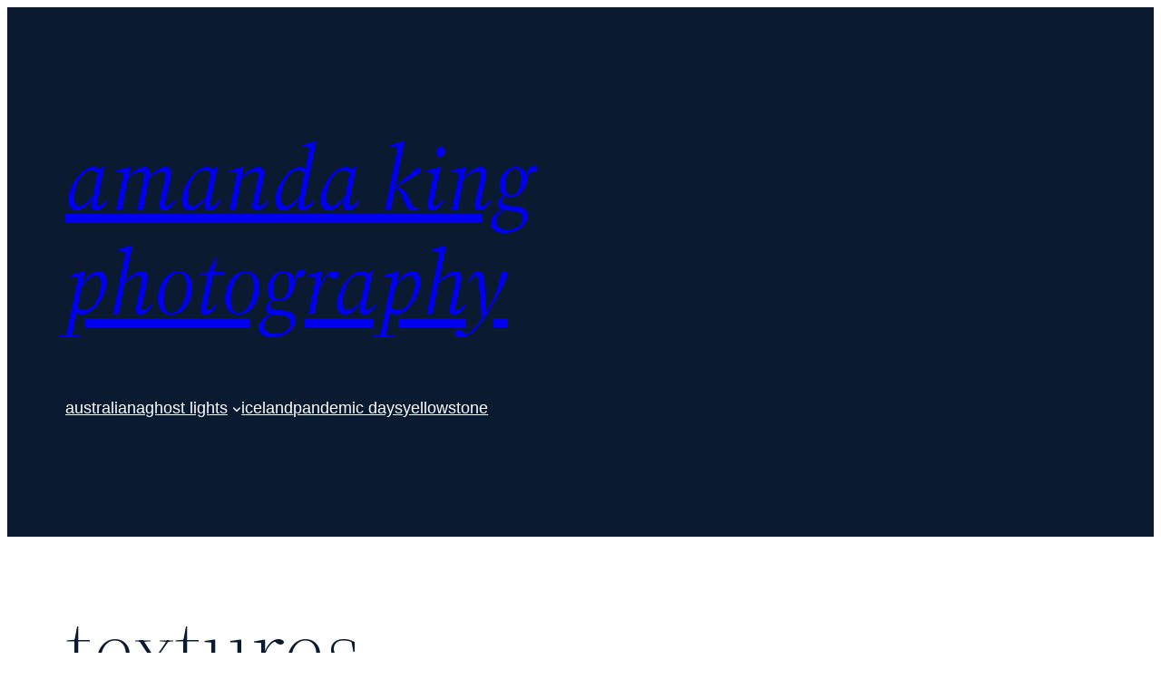

--- FILE ---
content_type: text/html; charset=UTF-8
request_url: https://amandaeckingphotography.com/yellowstone/textures/
body_size: 22110
content:
<!DOCTYPE html>
<html dir="ltr" lang="en-US" prefix="og: https://ogp.me/ns#">
<head>
	<meta charset="UTF-8" />
	<meta name="viewport" content="width=device-width, initial-scale=1" />
	<style>img:is([sizes="auto" i], [sizes^="auto," i]) { contain-intrinsic-size: 3000px 1500px }</style>
	
		<!-- All in One SEO 4.8.1.1 - aioseo.com -->
		<title>textures - amanda king photography</title>
	<meta name="description" content="Title: Textures Location: Yellowstone (United States) The terraces of Southern China may be famous, but the textures of Yellowstone should be just as recognised. Otherworldly, they reflect and refract and interact with their environment in ugly and beautiful ways. printed on Giclée Epson Semi-Gloss What print sizes are available? What about borders? Currently available are metric print" />
	<meta name="robots" content="max-image-preview:large" />
	<link rel="canonical" href="https://amandaeckingphotography.com/yellowstone/textures/" />
	<meta name="generator" content="All in One SEO (AIOSEO) 4.8.1.1" />
		<meta property="og:locale" content="en_US" />
		<meta property="og:site_name" content="amanda king photography - moody, textured &amp; macro dark acedemia photos" />
		<meta property="og:type" content="article" />
		<meta property="og:title" content="textures - amanda king photography" />
		<meta property="og:description" content="Title: Textures Location: Yellowstone (United States) The terraces of Southern China may be famous, but the textures of Yellowstone should be just as recognised. Otherworldly, they reflect and refract and interact with their environment in ugly and beautiful ways. printed on Giclée Epson Semi-Gloss What print sizes are available? What about borders? Currently available are metric print" />
		<meta property="og:url" content="https://amandaeckingphotography.com/yellowstone/textures/" />
		<meta property="article:published_time" content="2022-02-05T03:10:52+00:00" />
		<meta property="article:modified_time" content="2022-05-22T00:58:47+00:00" />
		<meta name="twitter:card" content="summary" />
		<meta name="twitter:title" content="textures - amanda king photography" />
		<meta name="twitter:description" content="Title: Textures Location: Yellowstone (United States) The terraces of Southern China may be famous, but the textures of Yellowstone should be just as recognised. Otherworldly, they reflect and refract and interact with their environment in ugly and beautiful ways. printed on Giclée Epson Semi-Gloss What print sizes are available? What about borders? Currently available are metric print" />
		<script type="application/ld+json" class="aioseo-schema">
			{"@context":"https:\/\/schema.org","@graph":[{"@type":"BreadcrumbList","@id":"https:\/\/amandaeckingphotography.com\/yellowstone\/textures\/#breadcrumblist","itemListElement":[{"@type":"ListItem","@id":"https:\/\/amandaeckingphotography.com\/#listItem","position":1,"name":"Home","item":"https:\/\/amandaeckingphotography.com\/","nextItem":{"@type":"ListItem","@id":"https:\/\/amandaeckingphotography.com\/yellowstone\/#listItem","name":"yellowstone"}},{"@type":"ListItem","@id":"https:\/\/amandaeckingphotography.com\/yellowstone\/#listItem","position":2,"name":"yellowstone","item":"https:\/\/amandaeckingphotography.com\/yellowstone\/","nextItem":{"@type":"ListItem","@id":"https:\/\/amandaeckingphotography.com\/yellowstone\/textures\/#listItem","name":"textures"},"previousItem":{"@type":"ListItem","@id":"https:\/\/amandaeckingphotography.com\/#listItem","name":"Home"}},{"@type":"ListItem","@id":"https:\/\/amandaeckingphotography.com\/yellowstone\/textures\/#listItem","position":3,"name":"textures","previousItem":{"@type":"ListItem","@id":"https:\/\/amandaeckingphotography.com\/yellowstone\/#listItem","name":"yellowstone"}}]},{"@type":"Organization","@id":"https:\/\/amandaeckingphotography.com\/#organization","name":"amanda king photography","description":"moody, textured & macro dark acedemia photos","url":"https:\/\/amandaeckingphotography.com\/"},{"@type":"WebPage","@id":"https:\/\/amandaeckingphotography.com\/yellowstone\/textures\/#webpage","url":"https:\/\/amandaeckingphotography.com\/yellowstone\/textures\/","name":"textures - amanda king photography","description":"Title: Textures Location: Yellowstone (United States) The terraces of Southern China may be famous, but the textures of Yellowstone should be just as recognised. Otherworldly, they reflect and refract and interact with their environment in ugly and beautiful ways. printed on Gicl\u00e9e Epson Semi-Gloss What print sizes are available? What about borders? Currently available are metric print","inLanguage":"en-US","isPartOf":{"@id":"https:\/\/amandaeckingphotography.com\/#website"},"breadcrumb":{"@id":"https:\/\/amandaeckingphotography.com\/yellowstone\/textures\/#breadcrumblist"},"datePublished":"2022-02-05T03:10:52+10:00","dateModified":"2022-05-22T10:58:47+10:00"},{"@type":"WebSite","@id":"https:\/\/amandaeckingphotography.com\/#website","url":"https:\/\/amandaeckingphotography.com\/","name":"amanda king photography","description":"moody, textured & macro dark acedemia photos","inLanguage":"en-US","publisher":{"@id":"https:\/\/amandaeckingphotography.com\/#organization"}}]}
		</script>
		<!-- All in One SEO -->


<link rel="alternate" type="application/rss+xml" title="amanda king photography &raquo; Feed" href="https://amandaeckingphotography.com/feed/" />
<link rel="alternate" type="application/rss+xml" title="amanda king photography &raquo; Comments Feed" href="https://amandaeckingphotography.com/comments/feed/" />
<script>
window._wpemojiSettings = {"baseUrl":"https:\/\/s.w.org\/images\/core\/emoji\/15.1.0\/72x72\/","ext":".png","svgUrl":"https:\/\/s.w.org\/images\/core\/emoji\/15.1.0\/svg\/","svgExt":".svg","source":{"concatemoji":"https:\/\/amandaeckingphotography.com\/wp-includes\/js\/wp-emoji-release.min.js?ver=6.8"}};
/*! This file is auto-generated */
!function(i,n){var o,s,e;function c(e){try{var t={supportTests:e,timestamp:(new Date).valueOf()};sessionStorage.setItem(o,JSON.stringify(t))}catch(e){}}function p(e,t,n){e.clearRect(0,0,e.canvas.width,e.canvas.height),e.fillText(t,0,0);var t=new Uint32Array(e.getImageData(0,0,e.canvas.width,e.canvas.height).data),r=(e.clearRect(0,0,e.canvas.width,e.canvas.height),e.fillText(n,0,0),new Uint32Array(e.getImageData(0,0,e.canvas.width,e.canvas.height).data));return t.every(function(e,t){return e===r[t]})}function u(e,t,n){switch(t){case"flag":return n(e,"\ud83c\udff3\ufe0f\u200d\u26a7\ufe0f","\ud83c\udff3\ufe0f\u200b\u26a7\ufe0f")?!1:!n(e,"\ud83c\uddfa\ud83c\uddf3","\ud83c\uddfa\u200b\ud83c\uddf3")&&!n(e,"\ud83c\udff4\udb40\udc67\udb40\udc62\udb40\udc65\udb40\udc6e\udb40\udc67\udb40\udc7f","\ud83c\udff4\u200b\udb40\udc67\u200b\udb40\udc62\u200b\udb40\udc65\u200b\udb40\udc6e\u200b\udb40\udc67\u200b\udb40\udc7f");case"emoji":return!n(e,"\ud83d\udc26\u200d\ud83d\udd25","\ud83d\udc26\u200b\ud83d\udd25")}return!1}function f(e,t,n){var r="undefined"!=typeof WorkerGlobalScope&&self instanceof WorkerGlobalScope?new OffscreenCanvas(300,150):i.createElement("canvas"),a=r.getContext("2d",{willReadFrequently:!0}),o=(a.textBaseline="top",a.font="600 32px Arial",{});return e.forEach(function(e){o[e]=t(a,e,n)}),o}function t(e){var t=i.createElement("script");t.src=e,t.defer=!0,i.head.appendChild(t)}"undefined"!=typeof Promise&&(o="wpEmojiSettingsSupports",s=["flag","emoji"],n.supports={everything:!0,everythingExceptFlag:!0},e=new Promise(function(e){i.addEventListener("DOMContentLoaded",e,{once:!0})}),new Promise(function(t){var n=function(){try{var e=JSON.parse(sessionStorage.getItem(o));if("object"==typeof e&&"number"==typeof e.timestamp&&(new Date).valueOf()<e.timestamp+604800&&"object"==typeof e.supportTests)return e.supportTests}catch(e){}return null}();if(!n){if("undefined"!=typeof Worker&&"undefined"!=typeof OffscreenCanvas&&"undefined"!=typeof URL&&URL.createObjectURL&&"undefined"!=typeof Blob)try{var e="postMessage("+f.toString()+"("+[JSON.stringify(s),u.toString(),p.toString()].join(",")+"));",r=new Blob([e],{type:"text/javascript"}),a=new Worker(URL.createObjectURL(r),{name:"wpTestEmojiSupports"});return void(a.onmessage=function(e){c(n=e.data),a.terminate(),t(n)})}catch(e){}c(n=f(s,u,p))}t(n)}).then(function(e){for(var t in e)n.supports[t]=e[t],n.supports.everything=n.supports.everything&&n.supports[t],"flag"!==t&&(n.supports.everythingExceptFlag=n.supports.everythingExceptFlag&&n.supports[t]);n.supports.everythingExceptFlag=n.supports.everythingExceptFlag&&!n.supports.flag,n.DOMReady=!1,n.readyCallback=function(){n.DOMReady=!0}}).then(function(){return e}).then(function(){var e;n.supports.everything||(n.readyCallback(),(e=n.source||{}).concatemoji?t(e.concatemoji):e.wpemoji&&e.twemoji&&(t(e.twemoji),t(e.wpemoji)))}))}((window,document),window._wpemojiSettings);
</script>

<style id='wp-block-site-logo-inline-css'>
.wp-block-site-logo{box-sizing:border-box;line-height:0}.wp-block-site-logo a{display:inline-block;line-height:0}.wp-block-site-logo.is-default-size img{height:auto;width:120px}.wp-block-site-logo img{height:auto;max-width:100%}.wp-block-site-logo a,.wp-block-site-logo img{border-radius:inherit}.wp-block-site-logo.aligncenter{margin-left:auto;margin-right:auto;text-align:center}:root :where(.wp-block-site-logo.is-style-rounded){border-radius:9999px}
</style>
<style id='wp-block-site-title-inline-css'>
.wp-block-site-title{box-sizing:border-box}.wp-block-site-title :where(a){color:inherit;font-family:inherit;font-size:inherit;font-style:inherit;font-weight:inherit;letter-spacing:inherit;line-height:inherit;text-decoration:inherit}
</style>
<style id='wp-block-group-inline-css'>
.wp-block-group{box-sizing:border-box}:where(.wp-block-group.wp-block-group-is-layout-constrained){position:relative}
</style>
<style id='wp-block-group-theme-inline-css'>
:where(.wp-block-group.has-background){padding:1.25em 2.375em}
</style>
<style id='wp-block-navigation-link-inline-css'>
.wp-block-navigation .wp-block-navigation-item__label{overflow-wrap:break-word}.wp-block-navigation .wp-block-navigation-item__description{display:none}.link-ui-tools{border-top:1px solid #f0f0f0;padding:8px}.link-ui-block-inserter{padding-top:8px}.link-ui-block-inserter__back{margin-left:8px;text-transform:uppercase}
</style>
<link rel='stylesheet' id='wp-block-navigation-css' href='https://amandaeckingphotography.com/wp-includes/blocks/navigation/style.min.css?ver=6.8' media='all' />
<style id='wp-block-template-part-theme-inline-css'>
:root :where(.wp-block-template-part.has-background){margin-bottom:0;margin-top:0;padding:1.25em 2.375em}
</style>
<style id='wp-block-post-title-inline-css'>
.wp-block-post-title{box-sizing:border-box;word-break:break-word}.wp-block-post-title :where(a){display:inline-block;font-family:inherit;font-size:inherit;font-style:inherit;font-weight:inherit;letter-spacing:inherit;line-height:inherit;text-decoration:inherit}
</style>
<style id='wp-block-post-featured-image-inline-css'>
.wp-block-post-featured-image{margin-left:0;margin-right:0}.wp-block-post-featured-image a{display:block;height:100%}.wp-block-post-featured-image :where(img){box-sizing:border-box;height:auto;max-width:100%;vertical-align:bottom;width:100%}.wp-block-post-featured-image.alignfull img,.wp-block-post-featured-image.alignwide img{width:100%}.wp-block-post-featured-image .wp-block-post-featured-image__overlay.has-background-dim{background-color:#000;inset:0;position:absolute}.wp-block-post-featured-image{position:relative}.wp-block-post-featured-image .wp-block-post-featured-image__overlay.has-background-gradient{background-color:initial}.wp-block-post-featured-image .wp-block-post-featured-image__overlay.has-background-dim-0{opacity:0}.wp-block-post-featured-image .wp-block-post-featured-image__overlay.has-background-dim-10{opacity:.1}.wp-block-post-featured-image .wp-block-post-featured-image__overlay.has-background-dim-20{opacity:.2}.wp-block-post-featured-image .wp-block-post-featured-image__overlay.has-background-dim-30{opacity:.3}.wp-block-post-featured-image .wp-block-post-featured-image__overlay.has-background-dim-40{opacity:.4}.wp-block-post-featured-image .wp-block-post-featured-image__overlay.has-background-dim-50{opacity:.5}.wp-block-post-featured-image .wp-block-post-featured-image__overlay.has-background-dim-60{opacity:.6}.wp-block-post-featured-image .wp-block-post-featured-image__overlay.has-background-dim-70{opacity:.7}.wp-block-post-featured-image .wp-block-post-featured-image__overlay.has-background-dim-80{opacity:.8}.wp-block-post-featured-image .wp-block-post-featured-image__overlay.has-background-dim-90{opacity:.9}.wp-block-post-featured-image .wp-block-post-featured-image__overlay.has-background-dim-100{opacity:1}.wp-block-post-featured-image:where(.alignleft,.alignright){width:100%}
</style>
<style id='wp-block-separator-inline-css'>
@charset "UTF-8";.wp-block-separator{border:none;border-top:2px solid}:root :where(.wp-block-separator.is-style-dots){height:auto;line-height:1;text-align:center}:root :where(.wp-block-separator.is-style-dots):before{color:currentColor;content:"···";font-family:serif;font-size:1.5em;letter-spacing:2em;padding-left:2em}.wp-block-separator.is-style-dots{background:none!important;border:none!important}
</style>
<style id='wp-block-separator-theme-inline-css'>
.wp-block-separator.has-css-opacity{opacity:.4}.wp-block-separator{border:none;border-bottom:2px solid;margin-left:auto;margin-right:auto}.wp-block-separator.has-alpha-channel-opacity{opacity:1}.wp-block-separator:not(.is-style-wide):not(.is-style-dots){width:100px}.wp-block-separator.has-background:not(.is-style-dots){border-bottom:none;height:1px}.wp-block-separator.has-background:not(.is-style-wide):not(.is-style-dots){height:2px}
</style>
<style id='wp-block-spacer-inline-css'>
.wp-block-spacer{clear:both}
</style>
<link rel='stylesheet' id='wp-block-image-css' href='https://amandaeckingphotography.com/wp-includes/blocks/image/style.min.css?ver=6.8' media='all' />
<style id='wp-block-image-theme-inline-css'>
:root :where(.wp-block-image figcaption){color:#555;font-size:13px;text-align:center}.is-dark-theme :root :where(.wp-block-image figcaption){color:#ffffffa6}.wp-block-image{margin:0 0 1em}
</style>
<link rel='stylesheet' id='wp-block-cover-css' href='https://amandaeckingphotography.com/wp-includes/blocks/cover/style.min.css?ver=6.8' media='all' />
<style id='wp-block-heading-inline-css'>
h1.has-background,h2.has-background,h3.has-background,h4.has-background,h5.has-background,h6.has-background{padding:1.25em 2.375em}h1.has-text-align-left[style*=writing-mode]:where([style*=vertical-lr]),h1.has-text-align-right[style*=writing-mode]:where([style*=vertical-rl]),h2.has-text-align-left[style*=writing-mode]:where([style*=vertical-lr]),h2.has-text-align-right[style*=writing-mode]:where([style*=vertical-rl]),h3.has-text-align-left[style*=writing-mode]:where([style*=vertical-lr]),h3.has-text-align-right[style*=writing-mode]:where([style*=vertical-rl]),h4.has-text-align-left[style*=writing-mode]:where([style*=vertical-lr]),h4.has-text-align-right[style*=writing-mode]:where([style*=vertical-rl]),h5.has-text-align-left[style*=writing-mode]:where([style*=vertical-lr]),h5.has-text-align-right[style*=writing-mode]:where([style*=vertical-rl]),h6.has-text-align-left[style*=writing-mode]:where([style*=vertical-lr]),h6.has-text-align-right[style*=writing-mode]:where([style*=vertical-rl]){rotate:180deg}
</style>
<style id='wp-block-paragraph-inline-css'>
.is-small-text{font-size:.875em}.is-regular-text{font-size:1em}.is-large-text{font-size:2.25em}.is-larger-text{font-size:3em}.has-drop-cap:not(:focus):first-letter{float:left;font-size:8.4em;font-style:normal;font-weight:100;line-height:.68;margin:.05em .1em 0 0;text-transform:uppercase}body.rtl .has-drop-cap:not(:focus):first-letter{float:none;margin-left:.1em}p.has-drop-cap.has-background{overflow:hidden}:root :where(p.has-background){padding:1.25em 2.375em}:where(p.has-text-color:not(.has-link-color)) a{color:inherit}p.has-text-align-left[style*="writing-mode:vertical-lr"],p.has-text-align-right[style*="writing-mode:vertical-rl"]{rotate:180deg}
</style>
<style id='wp-block-columns-inline-css'>
.wp-block-columns{align-items:normal!important;box-sizing:border-box;display:flex;flex-wrap:wrap!important}@media (min-width:782px){.wp-block-columns{flex-wrap:nowrap!important}}.wp-block-columns.are-vertically-aligned-top{align-items:flex-start}.wp-block-columns.are-vertically-aligned-center{align-items:center}.wp-block-columns.are-vertically-aligned-bottom{align-items:flex-end}@media (max-width:781px){.wp-block-columns:not(.is-not-stacked-on-mobile)>.wp-block-column{flex-basis:100%!important}}@media (min-width:782px){.wp-block-columns:not(.is-not-stacked-on-mobile)>.wp-block-column{flex-basis:0;flex-grow:1}.wp-block-columns:not(.is-not-stacked-on-mobile)>.wp-block-column[style*=flex-basis]{flex-grow:0}}.wp-block-columns.is-not-stacked-on-mobile{flex-wrap:nowrap!important}.wp-block-columns.is-not-stacked-on-mobile>.wp-block-column{flex-basis:0;flex-grow:1}.wp-block-columns.is-not-stacked-on-mobile>.wp-block-column[style*=flex-basis]{flex-grow:0}:where(.wp-block-columns){margin-bottom:1.75em}:where(.wp-block-columns.has-background){padding:1.25em 2.375em}.wp-block-column{flex-grow:1;min-width:0;overflow-wrap:break-word;word-break:break-word}.wp-block-column.is-vertically-aligned-top{align-self:flex-start}.wp-block-column.is-vertically-aligned-center{align-self:center}.wp-block-column.is-vertically-aligned-bottom{align-self:flex-end}.wp-block-column.is-vertically-aligned-stretch{align-self:stretch}.wp-block-column.is-vertically-aligned-bottom,.wp-block-column.is-vertically-aligned-center,.wp-block-column.is-vertically-aligned-top{width:100%}
</style>
<link rel='stylesheet' id='wp-block-social-links-css' href='https://amandaeckingphotography.com/wp-includes/blocks/social-links/style.min.css?ver=6.8' media='all' />
<style id='wp-block-post-content-inline-css'>
.wp-block-post-content{display:flow-root}
</style>
<style id='wp-block-buttons-inline-css'>
.wp-block-buttons{box-sizing:border-box}.wp-block-buttons.is-vertical{flex-direction:column}.wp-block-buttons.is-vertical>.wp-block-button:last-child{margin-bottom:0}.wp-block-buttons>.wp-block-button{display:inline-block;margin:0}.wp-block-buttons.is-content-justification-left{justify-content:flex-start}.wp-block-buttons.is-content-justification-left.is-vertical{align-items:flex-start}.wp-block-buttons.is-content-justification-center{justify-content:center}.wp-block-buttons.is-content-justification-center.is-vertical{align-items:center}.wp-block-buttons.is-content-justification-right{justify-content:flex-end}.wp-block-buttons.is-content-justification-right.is-vertical{align-items:flex-end}.wp-block-buttons.is-content-justification-space-between{justify-content:space-between}.wp-block-buttons.aligncenter{text-align:center}.wp-block-buttons:not(.is-content-justification-space-between,.is-content-justification-right,.is-content-justification-left,.is-content-justification-center) .wp-block-button.aligncenter{margin-left:auto;margin-right:auto;width:100%}.wp-block-buttons[style*=text-decoration] .wp-block-button,.wp-block-buttons[style*=text-decoration] .wp-block-button__link{text-decoration:inherit}.wp-block-buttons.has-custom-font-size .wp-block-button__link{font-size:inherit}.wp-block-button.aligncenter{text-align:center}
</style>
<style id='wp-block-button-inline-css'>
.wp-block-button__link{align-content:center;box-sizing:border-box;cursor:pointer;display:inline-block;height:100%;text-align:center;width:100%;word-break:break-word}.wp-block-button__link.aligncenter{text-align:center}.wp-block-button__link.alignright{text-align:right}:where(.wp-block-button__link){border-radius:9999px;box-shadow:none;padding:calc(.667em + 2px) calc(1.333em + 2px);text-decoration:none}.wp-block-button[style*=text-decoration] .wp-block-button__link{text-decoration:inherit}.wp-block-buttons>.wp-block-button.has-custom-width{max-width:none}.wp-block-buttons>.wp-block-button.has-custom-width .wp-block-button__link{width:100%}.wp-block-buttons>.wp-block-button.has-custom-font-size .wp-block-button__link{font-size:inherit}.wp-block-buttons>.wp-block-button.wp-block-button__width-25{width:calc(25% - var(--wp--style--block-gap, .5em)*.75)}.wp-block-buttons>.wp-block-button.wp-block-button__width-50{width:calc(50% - var(--wp--style--block-gap, .5em)*.5)}.wp-block-buttons>.wp-block-button.wp-block-button__width-75{width:calc(75% - var(--wp--style--block-gap, .5em)*.25)}.wp-block-buttons>.wp-block-button.wp-block-button__width-100{flex-basis:100%;width:100%}.wp-block-buttons.is-vertical>.wp-block-button.wp-block-button__width-25{width:25%}.wp-block-buttons.is-vertical>.wp-block-button.wp-block-button__width-50{width:50%}.wp-block-buttons.is-vertical>.wp-block-button.wp-block-button__width-75{width:75%}.wp-block-button.is-style-squared,.wp-block-button__link.wp-block-button.is-style-squared{border-radius:0}.wp-block-button.no-border-radius,.wp-block-button__link.no-border-radius{border-radius:0!important}:root :where(.wp-block-button .wp-block-button__link.is-style-outline),:root :where(.wp-block-button.is-style-outline>.wp-block-button__link){border:2px solid;padding:.667em 1.333em}:root :where(.wp-block-button .wp-block-button__link.is-style-outline:not(.has-text-color)),:root :where(.wp-block-button.is-style-outline>.wp-block-button__link:not(.has-text-color)){color:currentColor}:root :where(.wp-block-button .wp-block-button__link.is-style-outline:not(.has-background)),:root :where(.wp-block-button.is-style-outline>.wp-block-button__link:not(.has-background)){background-color:initial;background-image:none}
</style>
<style id='wp-emoji-styles-inline-css'>

	img.wp-smiley, img.emoji {
		display: inline !important;
		border: none !important;
		box-shadow: none !important;
		height: 1em !important;
		width: 1em !important;
		margin: 0 0.07em !important;
		vertical-align: -0.1em !important;
		background: none !important;
		padding: 0 !important;
	}
</style>
<style id='wp-block-library-inline-css'>
:root{--wp-admin-theme-color:#007cba;--wp-admin-theme-color--rgb:0,124,186;--wp-admin-theme-color-darker-10:#006ba1;--wp-admin-theme-color-darker-10--rgb:0,107,161;--wp-admin-theme-color-darker-20:#005a87;--wp-admin-theme-color-darker-20--rgb:0,90,135;--wp-admin-border-width-focus:2px;--wp-block-synced-color:#7a00df;--wp-block-synced-color--rgb:122,0,223;--wp-bound-block-color:var(--wp-block-synced-color)}@media (min-resolution:192dpi){:root{--wp-admin-border-width-focus:1.5px}}.wp-element-button{cursor:pointer}:root{--wp--preset--font-size--normal:16px;--wp--preset--font-size--huge:42px}:root .has-very-light-gray-background-color{background-color:#eee}:root .has-very-dark-gray-background-color{background-color:#313131}:root .has-very-light-gray-color{color:#eee}:root .has-very-dark-gray-color{color:#313131}:root .has-vivid-green-cyan-to-vivid-cyan-blue-gradient-background{background:linear-gradient(135deg,#00d084,#0693e3)}:root .has-purple-crush-gradient-background{background:linear-gradient(135deg,#34e2e4,#4721fb 50%,#ab1dfe)}:root .has-hazy-dawn-gradient-background{background:linear-gradient(135deg,#faaca8,#dad0ec)}:root .has-subdued-olive-gradient-background{background:linear-gradient(135deg,#fafae1,#67a671)}:root .has-atomic-cream-gradient-background{background:linear-gradient(135deg,#fdd79a,#004a59)}:root .has-nightshade-gradient-background{background:linear-gradient(135deg,#330968,#31cdcf)}:root .has-midnight-gradient-background{background:linear-gradient(135deg,#020381,#2874fc)}.has-regular-font-size{font-size:1em}.has-larger-font-size{font-size:2.625em}.has-normal-font-size{font-size:var(--wp--preset--font-size--normal)}.has-huge-font-size{font-size:var(--wp--preset--font-size--huge)}.has-text-align-center{text-align:center}.has-text-align-left{text-align:left}.has-text-align-right{text-align:right}#end-resizable-editor-section{display:none}.aligncenter{clear:both}.items-justified-left{justify-content:flex-start}.items-justified-center{justify-content:center}.items-justified-right{justify-content:flex-end}.items-justified-space-between{justify-content:space-between}.screen-reader-text{border:0;clip-path:inset(50%);height:1px;margin:-1px;overflow:hidden;padding:0;position:absolute;width:1px;word-wrap:normal!important}.screen-reader-text:focus{background-color:#ddd;clip-path:none;color:#444;display:block;font-size:1em;height:auto;left:5px;line-height:normal;padding:15px 23px 14px;text-decoration:none;top:5px;width:auto;z-index:100000}html :where(.has-border-color){border-style:solid}html :where([style*=border-top-color]){border-top-style:solid}html :where([style*=border-right-color]){border-right-style:solid}html :where([style*=border-bottom-color]){border-bottom-style:solid}html :where([style*=border-left-color]){border-left-style:solid}html :where([style*=border-width]){border-style:solid}html :where([style*=border-top-width]){border-top-style:solid}html :where([style*=border-right-width]){border-right-style:solid}html :where([style*=border-bottom-width]){border-bottom-style:solid}html :where([style*=border-left-width]){border-left-style:solid}html :where(img[class*=wp-image-]){height:auto;max-width:100%}:where(figure){margin:0 0 1em}html :where(.is-position-sticky){--wp-admin--admin-bar--position-offset:var(--wp-admin--admin-bar--height,0px)}@media screen and (max-width:600px){html :where(.is-position-sticky){--wp-admin--admin-bar--position-offset:0px}}
</style>
<style id='global-styles-inline-css'>
:root{--wp--preset--aspect-ratio--square: 1;--wp--preset--aspect-ratio--4-3: 4/3;--wp--preset--aspect-ratio--3-4: 3/4;--wp--preset--aspect-ratio--3-2: 3/2;--wp--preset--aspect-ratio--2-3: 2/3;--wp--preset--aspect-ratio--16-9: 16/9;--wp--preset--aspect-ratio--9-16: 9/16;--wp--preset--color--black: #000000;--wp--preset--color--cyan-bluish-gray: #abb8c3;--wp--preset--color--white: #ffffff;--wp--preset--color--pale-pink: #f78da7;--wp--preset--color--vivid-red: #cf2e2e;--wp--preset--color--luminous-vivid-orange: #ff6900;--wp--preset--color--luminous-vivid-amber: #fcb900;--wp--preset--color--light-green-cyan: #7bdcb5;--wp--preset--color--vivid-green-cyan: #00d084;--wp--preset--color--pale-cyan-blue: #8ed1fc;--wp--preset--color--vivid-cyan-blue: #0693e3;--wp--preset--color--vivid-purple: #9b51e0;--wp--preset--color--foreground: #0A1A31;--wp--preset--color--background: #FFFFFF;--wp--preset--color--primary: #553555;--wp--preset--color--secondary: #8A8D91;--wp--preset--color--tertiary: #BCBDC0;--wp--preset--color--accent: #F5D3C8;--wp--preset--gradient--vivid-cyan-blue-to-vivid-purple: linear-gradient(135deg,rgba(6,147,227,1) 0%,rgb(155,81,224) 100%);--wp--preset--gradient--light-green-cyan-to-vivid-green-cyan: linear-gradient(135deg,rgb(122,220,180) 0%,rgb(0,208,130) 100%);--wp--preset--gradient--luminous-vivid-amber-to-luminous-vivid-orange: linear-gradient(135deg,rgba(252,185,0,1) 0%,rgba(255,105,0,1) 100%);--wp--preset--gradient--luminous-vivid-orange-to-vivid-red: linear-gradient(135deg,rgba(255,105,0,1) 0%,rgb(207,46,46) 100%);--wp--preset--gradient--very-light-gray-to-cyan-bluish-gray: linear-gradient(135deg,rgb(238,238,238) 0%,rgb(169,184,195) 100%);--wp--preset--gradient--cool-to-warm-spectrum: linear-gradient(135deg,rgb(74,234,220) 0%,rgb(151,120,209) 20%,rgb(207,42,186) 40%,rgb(238,44,130) 60%,rgb(251,105,98) 80%,rgb(254,248,76) 100%);--wp--preset--gradient--blush-light-purple: linear-gradient(135deg,rgb(255,206,236) 0%,rgb(152,150,240) 100%);--wp--preset--gradient--blush-bordeaux: linear-gradient(135deg,rgb(254,205,165) 0%,rgb(254,45,45) 50%,rgb(107,0,62) 100%);--wp--preset--gradient--luminous-dusk: linear-gradient(135deg,rgb(255,203,112) 0%,rgb(199,81,192) 50%,rgb(65,88,208) 100%);--wp--preset--gradient--pale-ocean: linear-gradient(135deg,rgb(255,245,203) 0%,rgb(182,227,212) 50%,rgb(51,167,181) 100%);--wp--preset--gradient--electric-grass: linear-gradient(135deg,rgb(202,248,128) 0%,rgb(113,206,126) 100%);--wp--preset--gradient--midnight: linear-gradient(135deg,rgb(2,3,129) 0%,rgb(40,116,252) 100%);--wp--preset--gradient--vertical-secondary-to-tertiary: linear-gradient(to bottom,var(--wp--preset--color--secondary) 0%,var(--wp--preset--color--tertiary) 100%);--wp--preset--gradient--vertical-secondary-to-background: linear-gradient(to bottom,var(--wp--preset--color--secondary) 0%,var(--wp--preset--color--background) 100%);--wp--preset--gradient--vertical-tertiary-to-background: linear-gradient(to bottom,var(--wp--preset--color--tertiary) 0%,var(--wp--preset--color--background) 100%);--wp--preset--gradient--diagonal-primary-to-foreground: linear-gradient(to bottom right,var(--wp--preset--color--primary) 0%,var(--wp--preset--color--foreground) 100%);--wp--preset--gradient--diagonal-secondary-to-background: linear-gradient(to bottom right,var(--wp--preset--color--secondary) 50%,var(--wp--preset--color--background) 50%);--wp--preset--gradient--diagonal-background-to-secondary: linear-gradient(to bottom right,var(--wp--preset--color--background) 50%,var(--wp--preset--color--secondary) 50%);--wp--preset--gradient--diagonal-tertiary-to-background: linear-gradient(to bottom right,var(--wp--preset--color--tertiary) 50%,var(--wp--preset--color--background) 50%);--wp--preset--gradient--diagonal-background-to-tertiary: linear-gradient(to bottom right,var(--wp--preset--color--background) 50%,var(--wp--preset--color--tertiary) 50%);--wp--preset--font-size--small: 1rem;--wp--preset--font-size--medium: 1.125rem;--wp--preset--font-size--large: 1.75rem;--wp--preset--font-size--x-large: clamp(1.75rem, 3vw, 2.25rem);--wp--preset--font-family--system-font: -apple-system,BlinkMacSystemFont,"Segoe UI",Roboto,Oxygen-Sans,Ubuntu,Cantarell,"Helvetica Neue",sans-serif;--wp--preset--font-family--source-serif-pro: "Source Serif Pro", serif;--wp--preset--spacing--20: 0.44rem;--wp--preset--spacing--30: 0.67rem;--wp--preset--spacing--40: 1rem;--wp--preset--spacing--50: 1.5rem;--wp--preset--spacing--60: 2.25rem;--wp--preset--spacing--70: 3.38rem;--wp--preset--spacing--80: 5.06rem;--wp--preset--shadow--natural: 6px 6px 9px rgba(0, 0, 0, 0.2);--wp--preset--shadow--deep: 12px 12px 50px rgba(0, 0, 0, 0.4);--wp--preset--shadow--sharp: 6px 6px 0px rgba(0, 0, 0, 0.2);--wp--preset--shadow--outlined: 6px 6px 0px -3px rgba(255, 255, 255, 1), 6px 6px rgba(0, 0, 0, 1);--wp--preset--shadow--crisp: 6px 6px 0px rgba(0, 0, 0, 1);--wp--custom--spacing--small: max(1.25rem, 5vw);--wp--custom--spacing--medium: clamp(2rem, 8vw, calc(4 * var(--wp--style--block-gap)));--wp--custom--spacing--large: clamp(4rem, 10vw, 8rem);--wp--custom--spacing--outer: var(--wp--custom--spacing--small, 1.25rem);--wp--custom--typography--font-size--huge: clamp(2.25rem, 4vw, 2.75rem);--wp--custom--typography--font-size--gigantic: clamp(2.75rem, 6vw, 3.25rem);--wp--custom--typography--font-size--colossal: clamp(3.25rem, 8vw, 6.25rem);--wp--custom--typography--line-height--tiny: 1.15;--wp--custom--typography--line-height--small: 1.2;--wp--custom--typography--line-height--medium: 1.4;--wp--custom--typography--line-height--normal: 1.6;}:root { --wp--style--global--content-size: 650px;--wp--style--global--wide-size: 1000px; }:where(body) { margin: 0; }.wp-site-blocks > .alignleft { float: left; margin-right: 2em; }.wp-site-blocks > .alignright { float: right; margin-left: 2em; }.wp-site-blocks > .aligncenter { justify-content: center; margin-left: auto; margin-right: auto; }:where(.wp-site-blocks) > * { margin-block-start: 1.5rem; margin-block-end: 0; }:where(.wp-site-blocks) > :first-child { margin-block-start: 0; }:where(.wp-site-blocks) > :last-child { margin-block-end: 0; }:root { --wp--style--block-gap: 1.5rem; }:root :where(.is-layout-flow) > :first-child{margin-block-start: 0;}:root :where(.is-layout-flow) > :last-child{margin-block-end: 0;}:root :where(.is-layout-flow) > *{margin-block-start: 1.5rem;margin-block-end: 0;}:root :where(.is-layout-constrained) > :first-child{margin-block-start: 0;}:root :where(.is-layout-constrained) > :last-child{margin-block-end: 0;}:root :where(.is-layout-constrained) > *{margin-block-start: 1.5rem;margin-block-end: 0;}:root :where(.is-layout-flex){gap: 1.5rem;}:root :where(.is-layout-grid){gap: 1.5rem;}.is-layout-flow > .alignleft{float: left;margin-inline-start: 0;margin-inline-end: 2em;}.is-layout-flow > .alignright{float: right;margin-inline-start: 2em;margin-inline-end: 0;}.is-layout-flow > .aligncenter{margin-left: auto !important;margin-right: auto !important;}.is-layout-constrained > .alignleft{float: left;margin-inline-start: 0;margin-inline-end: 2em;}.is-layout-constrained > .alignright{float: right;margin-inline-start: 2em;margin-inline-end: 0;}.is-layout-constrained > .aligncenter{margin-left: auto !important;margin-right: auto !important;}.is-layout-constrained > :where(:not(.alignleft):not(.alignright):not(.alignfull)){max-width: var(--wp--style--global--content-size);margin-left: auto !important;margin-right: auto !important;}.is-layout-constrained > .alignwide{max-width: var(--wp--style--global--wide-size);}body .is-layout-flex{display: flex;}.is-layout-flex{flex-wrap: wrap;align-items: center;}.is-layout-flex > :is(*, div){margin: 0;}body .is-layout-grid{display: grid;}.is-layout-grid > :is(*, div){margin: 0;}body{background-color: var(--wp--preset--color--background);color: var(--wp--preset--color--foreground);font-family: var(--wp--preset--font-family--system-font);font-size: var(--wp--preset--font-size--medium);line-height: var(--wp--custom--typography--line-height--normal);padding-top: 0px;padding-right: 0px;padding-bottom: 0px;padding-left: 0px;}a:where(:not(.wp-element-button)){color: var(--wp--preset--color--foreground);text-decoration: underline;}h1{font-family: var(--wp--preset--font-family--source-serif-pro);font-size: var(--wp--custom--typography--font-size--colossal);font-weight: 300;line-height: var(--wp--custom--typography--line-height--tiny);}h2{font-family: var(--wp--preset--font-family--source-serif-pro);font-size: var(--wp--custom--typography--font-size--gigantic);font-weight: 300;line-height: var(--wp--custom--typography--line-height--small);}h3{font-family: var(--wp--preset--font-family--source-serif-pro);font-size: var(--wp--custom--typography--font-size--huge);font-weight: 300;line-height: var(--wp--custom--typography--line-height--tiny);}h4{font-family: var(--wp--preset--font-family--source-serif-pro);font-size: var(--wp--preset--font-size--x-large);font-weight: 300;line-height: var(--wp--custom--typography--line-height--tiny);}h5{font-family: var(--wp--preset--font-family--system-font);font-size: var(--wp--preset--font-size--medium);font-weight: 700;line-height: var(--wp--custom--typography--line-height--normal);text-transform: uppercase;}h6{font-family: var(--wp--preset--font-family--system-font);font-size: var(--wp--preset--font-size--medium);font-weight: 400;line-height: var(--wp--custom--typography--line-height--normal);text-transform: uppercase;}:root :where(.wp-element-button, .wp-block-button__link){background-color: #32373c;border-width: 0;color: #fff;font-family: inherit;font-size: inherit;line-height: inherit;padding: calc(0.667em + 2px) calc(1.333em + 2px);text-decoration: none;}.has-black-color{color: var(--wp--preset--color--black) !important;}.has-cyan-bluish-gray-color{color: var(--wp--preset--color--cyan-bluish-gray) !important;}.has-white-color{color: var(--wp--preset--color--white) !important;}.has-pale-pink-color{color: var(--wp--preset--color--pale-pink) !important;}.has-vivid-red-color{color: var(--wp--preset--color--vivid-red) !important;}.has-luminous-vivid-orange-color{color: var(--wp--preset--color--luminous-vivid-orange) !important;}.has-luminous-vivid-amber-color{color: var(--wp--preset--color--luminous-vivid-amber) !important;}.has-light-green-cyan-color{color: var(--wp--preset--color--light-green-cyan) !important;}.has-vivid-green-cyan-color{color: var(--wp--preset--color--vivid-green-cyan) !important;}.has-pale-cyan-blue-color{color: var(--wp--preset--color--pale-cyan-blue) !important;}.has-vivid-cyan-blue-color{color: var(--wp--preset--color--vivid-cyan-blue) !important;}.has-vivid-purple-color{color: var(--wp--preset--color--vivid-purple) !important;}.has-foreground-color{color: var(--wp--preset--color--foreground) !important;}.has-background-color{color: var(--wp--preset--color--background) !important;}.has-primary-color{color: var(--wp--preset--color--primary) !important;}.has-secondary-color{color: var(--wp--preset--color--secondary) !important;}.has-tertiary-color{color: var(--wp--preset--color--tertiary) !important;}.has-accent-color{color: var(--wp--preset--color--accent) !important;}.has-black-background-color{background-color: var(--wp--preset--color--black) !important;}.has-cyan-bluish-gray-background-color{background-color: var(--wp--preset--color--cyan-bluish-gray) !important;}.has-white-background-color{background-color: var(--wp--preset--color--white) !important;}.has-pale-pink-background-color{background-color: var(--wp--preset--color--pale-pink) !important;}.has-vivid-red-background-color{background-color: var(--wp--preset--color--vivid-red) !important;}.has-luminous-vivid-orange-background-color{background-color: var(--wp--preset--color--luminous-vivid-orange) !important;}.has-luminous-vivid-amber-background-color{background-color: var(--wp--preset--color--luminous-vivid-amber) !important;}.has-light-green-cyan-background-color{background-color: var(--wp--preset--color--light-green-cyan) !important;}.has-vivid-green-cyan-background-color{background-color: var(--wp--preset--color--vivid-green-cyan) !important;}.has-pale-cyan-blue-background-color{background-color: var(--wp--preset--color--pale-cyan-blue) !important;}.has-vivid-cyan-blue-background-color{background-color: var(--wp--preset--color--vivid-cyan-blue) !important;}.has-vivid-purple-background-color{background-color: var(--wp--preset--color--vivid-purple) !important;}.has-foreground-background-color{background-color: var(--wp--preset--color--foreground) !important;}.has-background-background-color{background-color: var(--wp--preset--color--background) !important;}.has-primary-background-color{background-color: var(--wp--preset--color--primary) !important;}.has-secondary-background-color{background-color: var(--wp--preset--color--secondary) !important;}.has-tertiary-background-color{background-color: var(--wp--preset--color--tertiary) !important;}.has-accent-background-color{background-color: var(--wp--preset--color--accent) !important;}.has-black-border-color{border-color: var(--wp--preset--color--black) !important;}.has-cyan-bluish-gray-border-color{border-color: var(--wp--preset--color--cyan-bluish-gray) !important;}.has-white-border-color{border-color: var(--wp--preset--color--white) !important;}.has-pale-pink-border-color{border-color: var(--wp--preset--color--pale-pink) !important;}.has-vivid-red-border-color{border-color: var(--wp--preset--color--vivid-red) !important;}.has-luminous-vivid-orange-border-color{border-color: var(--wp--preset--color--luminous-vivid-orange) !important;}.has-luminous-vivid-amber-border-color{border-color: var(--wp--preset--color--luminous-vivid-amber) !important;}.has-light-green-cyan-border-color{border-color: var(--wp--preset--color--light-green-cyan) !important;}.has-vivid-green-cyan-border-color{border-color: var(--wp--preset--color--vivid-green-cyan) !important;}.has-pale-cyan-blue-border-color{border-color: var(--wp--preset--color--pale-cyan-blue) !important;}.has-vivid-cyan-blue-border-color{border-color: var(--wp--preset--color--vivid-cyan-blue) !important;}.has-vivid-purple-border-color{border-color: var(--wp--preset--color--vivid-purple) !important;}.has-foreground-border-color{border-color: var(--wp--preset--color--foreground) !important;}.has-background-border-color{border-color: var(--wp--preset--color--background) !important;}.has-primary-border-color{border-color: var(--wp--preset--color--primary) !important;}.has-secondary-border-color{border-color: var(--wp--preset--color--secondary) !important;}.has-tertiary-border-color{border-color: var(--wp--preset--color--tertiary) !important;}.has-accent-border-color{border-color: var(--wp--preset--color--accent) !important;}.has-vivid-cyan-blue-to-vivid-purple-gradient-background{background: var(--wp--preset--gradient--vivid-cyan-blue-to-vivid-purple) !important;}.has-light-green-cyan-to-vivid-green-cyan-gradient-background{background: var(--wp--preset--gradient--light-green-cyan-to-vivid-green-cyan) !important;}.has-luminous-vivid-amber-to-luminous-vivid-orange-gradient-background{background: var(--wp--preset--gradient--luminous-vivid-amber-to-luminous-vivid-orange) !important;}.has-luminous-vivid-orange-to-vivid-red-gradient-background{background: var(--wp--preset--gradient--luminous-vivid-orange-to-vivid-red) !important;}.has-very-light-gray-to-cyan-bluish-gray-gradient-background{background: var(--wp--preset--gradient--very-light-gray-to-cyan-bluish-gray) !important;}.has-cool-to-warm-spectrum-gradient-background{background: var(--wp--preset--gradient--cool-to-warm-spectrum) !important;}.has-blush-light-purple-gradient-background{background: var(--wp--preset--gradient--blush-light-purple) !important;}.has-blush-bordeaux-gradient-background{background: var(--wp--preset--gradient--blush-bordeaux) !important;}.has-luminous-dusk-gradient-background{background: var(--wp--preset--gradient--luminous-dusk) !important;}.has-pale-ocean-gradient-background{background: var(--wp--preset--gradient--pale-ocean) !important;}.has-electric-grass-gradient-background{background: var(--wp--preset--gradient--electric-grass) !important;}.has-midnight-gradient-background{background: var(--wp--preset--gradient--midnight) !important;}.has-vertical-secondary-to-tertiary-gradient-background{background: var(--wp--preset--gradient--vertical-secondary-to-tertiary) !important;}.has-vertical-secondary-to-background-gradient-background{background: var(--wp--preset--gradient--vertical-secondary-to-background) !important;}.has-vertical-tertiary-to-background-gradient-background{background: var(--wp--preset--gradient--vertical-tertiary-to-background) !important;}.has-diagonal-primary-to-foreground-gradient-background{background: var(--wp--preset--gradient--diagonal-primary-to-foreground) !important;}.has-diagonal-secondary-to-background-gradient-background{background: var(--wp--preset--gradient--diagonal-secondary-to-background) !important;}.has-diagonal-background-to-secondary-gradient-background{background: var(--wp--preset--gradient--diagonal-background-to-secondary) !important;}.has-diagonal-tertiary-to-background-gradient-background{background: var(--wp--preset--gradient--diagonal-tertiary-to-background) !important;}.has-diagonal-background-to-tertiary-gradient-background{background: var(--wp--preset--gradient--diagonal-background-to-tertiary) !important;}.has-small-font-size{font-size: var(--wp--preset--font-size--small) !important;}.has-medium-font-size{font-size: var(--wp--preset--font-size--medium) !important;}.has-large-font-size{font-size: var(--wp--preset--font-size--large) !important;}.has-x-large-font-size{font-size: var(--wp--preset--font-size--x-large) !important;}.has-system-font-font-family{font-family: var(--wp--preset--font-family--system-font) !important;}.has-source-serif-pro-font-family{font-family: var(--wp--preset--font-family--source-serif-pro) !important;}
:root :where(.wp-block-button .wp-block-button__link){background-color: var(--wp--preset--color--primary);border-radius: 0;color: var(--wp--preset--color--background);font-size: var(--wp--preset--font-size--medium);}
:root :where(.wp-block-post-title){font-family: var(--wp--preset--font-family--source-serif-pro);font-size: var(--wp--custom--typography--font-size--gigantic);font-weight: 300;line-height: var(--wp--custom--typography--line-height--tiny);}
:root :where(.wp-block-site-title){font-family: var(--wp--preset--font-family--system-font);font-size: var(--wp--preset--font-size--medium);font-style: italic;font-weight: normal;line-height: var(--wp--custom--typography--line-height--normal);}
</style>
<style id='core-block-supports-inline-css'>
.wp-elements-dfab693e61e2924ed3135ebf4a1a7c91 a:where(:not(.wp-element-button)){color:var(--wp--preset--color--background);}.wp-container-core-navigation-is-layout-f665d2b5{justify-content:flex-end;}.wp-container-core-group-is-layout-901ef6e1{justify-content:space-between;}.wp-elements-33d15f35e5bfa6d5d575b42a1b1e1f18 a:where(:not(.wp-element-button)){color:var(--wp--preset--color--foreground);}.wp-elements-f175e263a7eb05e56ac754312b255338 a:where(:not(.wp-element-button)){color:var(--wp--preset--color--foreground);}.wp-elements-fe85b081f3f65a6393e71316e3421e98 a:where(:not(.wp-element-button)){color:var(--wp--preset--color--foreground);}.wp-container-core-columns-is-layout-28f84493{flex-wrap:nowrap;}.wp-elements-01ce297a16e8be8aac2e5eabffe393e4 a:where(:not(.wp-element-button)){color:var(--wp--preset--color--foreground);}.wp-elements-3a44a91ff332f14b5996f2b670e0d05b a:where(:not(.wp-element-button)){color:var(--wp--preset--color--background);}.wp-container-core-group-is-layout-3a82ac08 > :where(:not(.alignleft):not(.alignright):not(.alignfull)){max-width:34px;margin-left:auto !important;margin-right:auto !important;}.wp-container-core-group-is-layout-3a82ac08 > .alignwide{max-width:34px;}.wp-container-core-group-is-layout-3a82ac08 .alignfull{max-width:none;}.wp-container-core-group-is-layout-8cbc98e0{flex-wrap:nowrap;justify-content:space-between;}
</style>
<style id='wp-block-template-skip-link-inline-css'>

		.skip-link.screen-reader-text {
			border: 0;
			clip-path: inset(50%);
			height: 1px;
			margin: -1px;
			overflow: hidden;
			padding: 0;
			position: absolute !important;
			width: 1px;
			word-wrap: normal !important;
		}

		.skip-link.screen-reader-text:focus {
			background-color: #eee;
			clip-path: none;
			color: #444;
			display: block;
			font-size: 1em;
			height: auto;
			left: 5px;
			line-height: normal;
			padding: 15px 23px 14px;
			text-decoration: none;
			top: 5px;
			width: auto;
			z-index: 100000;
		}
</style>
<link rel='stylesheet' id='parent-css' href='https://amandaeckingphotography.com/wp-content/themes/twentytwentytwo/style.css?ver=6.8' media='all' />
<link rel='stylesheet' id='twentytwentytwo-style-css' href='https://amandaeckingphotography.com/wp-content/themes/twentytwentytwo/style.css?ver=0.2' media='all' />
<link rel='stylesheet' id='wp-block-media-text-css' href='https://amandaeckingphotography.com/wp-includes/blocks/media-text/style.min.css?ver=6.8' media='all' />
<link rel="https://api.w.org/" href="https://amandaeckingphotography.com/wp-json/" /><link rel="alternate" title="JSON" type="application/json" href="https://amandaeckingphotography.com/wp-json/wp/v2/pages/306" /><link rel="EditURI" type="application/rsd+xml" title="RSD" href="https://amandaeckingphotography.com/xmlrpc.php?rsd" />

<link rel='shortlink' href='https://amandaeckingphotography.com/?p=306' />
<link rel="alternate" title="oEmbed (JSON)" type="application/json+oembed" href="https://amandaeckingphotography.com/wp-json/oembed/1.0/embed?url=https%3A%2F%2Famandaeckingphotography.com%2Fyellowstone%2Ftextures%2F" />
<link rel="alternate" title="oEmbed (XML)" type="text/xml+oembed" href="https://amandaeckingphotography.com/wp-json/oembed/1.0/embed?url=https%3A%2F%2Famandaeckingphotography.com%2Fyellowstone%2Ftextures%2F&#038;format=xml" />
<!-- Google Tag Manager -->
<script>(function(w,d,s,l,i){w[l]=w[l]||[];w[l].push({'gtm.start':
new Date().getTime(),event:'gtm.js'});var f=d.getElementsByTagName(s)[0],
j=d.createElement(s),dl=l!='dataLayer'?'&l='+l:'';j.async=true;j.src=
'https://www.googletagmanager.com/gtm.js?id='+i+dl;f.parentNode.insertBefore(j,f);
})(window,document,'script','dataLayer','GTM-TM87NQK');</script>
<!-- End Google Tag Manager -->
<script type="importmap" id="wp-importmap">
{"imports":{"@wordpress\/interactivity":"https:\/\/amandaeckingphotography.com\/wp-includes\/js\/dist\/script-modules\/interactivity\/index.min.js?ver=55aebb6e0a16726baffb"}}
</script>
<script type="module" src="https://amandaeckingphotography.com/wp-includes/js/dist/script-modules/block-library/navigation/view.min.js?ver=61572d447d60c0aa5240" id="@wordpress/block-library/navigation/view-js-module"></script>
<link rel="modulepreload" href="https://amandaeckingphotography.com/wp-includes/js/dist/script-modules/interactivity/index.min.js?ver=55aebb6e0a16726baffb" id="@wordpress/interactivity-js-modulepreload"><style class='wp-fonts-local'>
@font-face{font-family:"Source Serif Pro";font-style:normal;font-weight:200 900;font-display:fallback;src:url('https://amandaeckingphotography.com/wp-content/themes/twentytwentytwo/assets/fonts/source-serif-pro/SourceSerif4Variable-Roman.ttf.woff2') format('woff2');font-stretch:normal;}
@font-face{font-family:"Source Serif Pro";font-style:italic;font-weight:200 900;font-display:fallback;src:url('https://amandaeckingphotography.com/wp-content/themes/twentytwentytwo/assets/fonts/source-serif-pro/SourceSerif4Variable-Italic.ttf.woff2') format('woff2');font-stretch:normal;}
</style>
<link rel="icon" href="https://amandaeckingphotography.com/wp-content/uploads/2022/03/cropped-amanda-king-photography-512x-32x32.png" sizes="32x32" />
<link rel="icon" href="https://amandaeckingphotography.com/wp-content/uploads/2022/03/cropped-amanda-king-photography-512x-192x192.png" sizes="192x192" />
<link rel="apple-touch-icon" href="https://amandaeckingphotography.com/wp-content/uploads/2022/03/cropped-amanda-king-photography-512x-180x180.png" />
<meta name="msapplication-TileImage" content="https://amandaeckingphotography.com/wp-content/uploads/2022/03/cropped-amanda-king-photography-512x-270x270.png" />
</head>

<body class="wp-singular page-template-default page page-id-306 page-child parent-pageid-74 wp-embed-responsive wp-theme-twentytwentytwo wp-child-theme-twentytwentytwo-child">
<!-- Google Tag Manager (noscript) -->
<noscript><iframe src="https://www.googletagmanager.com/ns.html?id=GTM-TM87NQK"
height="0" width="0" style="display:none;visibility:hidden"></iframe></noscript>
<!-- End Google Tag Manager (noscript) -->

<div class="wp-site-blocks"><header class="wp-block-template-part">
<div class="wp-block-group has-background-color has-foreground-background-color has-text-color has-background has-link-color wp-elements-dfab693e61e2924ed3135ebf4a1a7c91 is-layout-constrained wp-block-group-is-layout-constrained">
<div class="wp-block-group alignwide is-content-justification-space-between is-layout-flex wp-container-core-group-is-layout-901ef6e1 wp-block-group-is-layout-flex" style="padding-top:var(--wp--custom--spacing--small, 1.25rem);padding-bottom:var(--wp--custom--spacing--large, 8rem)">
<div class="wp-block-group is-layout-flex wp-block-group-is-layout-flex">

<h1 style="font-style:italic;font-weight:400;" class="wp-block-site-title"><a href="https://amandaeckingphotography.com" target="_self" rel="home">amanda king photography</a></h1></div>


<nav class="is-responsive items-justified-right wp-block-navigation is-content-justification-right is-layout-flex wp-container-core-navigation-is-layout-f665d2b5 wp-block-navigation-is-layout-flex" aria-label="Header navigation 4" 
		 data-wp-interactive="core/navigation" data-wp-context='{"overlayOpenedBy":{"click":false,"hover":false,"focus":false},"type":"overlay","roleAttribute":"","ariaLabel":"Menu"}'><button aria-haspopup="dialog" aria-label="Open menu" class="wp-block-navigation__responsive-container-open" 
				data-wp-on-async--click="actions.openMenuOnClick"
				data-wp-on--keydown="actions.handleMenuKeydown"
			><svg width="24" height="24" xmlns="http://www.w3.org/2000/svg" viewBox="0 0 24 24" aria-hidden="true" focusable="false"><rect x="4" y="7.5" width="16" height="1.5" /><rect x="4" y="15" width="16" height="1.5" /></svg></button>
				<div class="wp-block-navigation__responsive-container"  id="modal-1" 
				data-wp-class--has-modal-open="state.isMenuOpen"
				data-wp-class--is-menu-open="state.isMenuOpen"
				data-wp-watch="callbacks.initMenu"
				data-wp-on--keydown="actions.handleMenuKeydown"
				data-wp-on-async--focusout="actions.handleMenuFocusout"
				tabindex="-1"
			>
					<div class="wp-block-navigation__responsive-close" tabindex="-1">
						<div class="wp-block-navigation__responsive-dialog" 
				data-wp-bind--aria-modal="state.ariaModal"
				data-wp-bind--aria-label="state.ariaLabel"
				data-wp-bind--role="state.roleAttribute"
			>
							<button aria-label="Close menu" class="wp-block-navigation__responsive-container-close" 
				data-wp-on-async--click="actions.closeMenuOnClick"
			><svg xmlns="http://www.w3.org/2000/svg" viewBox="0 0 24 24" width="24" height="24" aria-hidden="true" focusable="false"><path d="m13.06 12 6.47-6.47-1.06-1.06L12 10.94 5.53 4.47 4.47 5.53 10.94 12l-6.47 6.47 1.06 1.06L12 13.06l6.47 6.47 1.06-1.06L13.06 12Z"></path></svg></button>
							<div class="wp-block-navigation__responsive-container-content" 
				data-wp-watch="callbacks.focusFirstElement"
			 id="modal-1-content">
								<ul class="wp-block-navigation__container is-responsive items-justified-right wp-block-navigation"><li class=" wp-block-navigation-item wp-block-navigation-link"><a class="wp-block-navigation-item__content"  href="https://amandaeckingphotography.com/australiana/"><span class="wp-block-navigation-item__label">australiana</span></a></li><li data-wp-context="{ &quot;submenuOpenedBy&quot;: { &quot;click&quot;: false, &quot;hover&quot;: false, &quot;focus&quot;: false }, &quot;type&quot;: &quot;submenu&quot;, &quot;modal&quot;: null }" data-wp-interactive="core/navigation" data-wp-on--focusout="actions.handleMenuFocusout" data-wp-on--keydown="actions.handleMenuKeydown" data-wp-on-async--mouseenter="actions.openMenuOnHover" data-wp-on-async--mouseleave="actions.closeMenuOnHover" data-wp-watch="callbacks.initMenu" tabindex="-1" class="wp-block-navigation-item has-child open-on-hover-click wp-block-navigation-submenu"><a class="wp-block-navigation-item__content" href="https://amandaeckingphotography.com/ghost-lights/"><span class="wp-block-navigation-item__label">ghost lights</span></a><button data-wp-bind--aria-expanded="state.isMenuOpen" data-wp-on-async--click="actions.toggleMenuOnClick" aria-label="ghost lights submenu" class="wp-block-navigation__submenu-icon wp-block-navigation-submenu__toggle" ><svg xmlns="http://www.w3.org/2000/svg" width="12" height="12" viewBox="0 0 12 12" fill="none" aria-hidden="true" focusable="false"><path d="M1.50002 4L6.00002 8L10.5 4" stroke-width="1.5"></path></svg></button><ul data-wp-on-async--focus="actions.openMenuOnFocus" class="wp-block-navigation__submenu-container wp-block-navigation-submenu"><li class=" wp-block-navigation-item wp-block-navigation-link"><a class="wp-block-navigation-item__content"  href="https://amandaeckingphotography.com/ghost-lights/the-peak/"><span class="wp-block-navigation-item__label">the peak</span></a></li><li class=" wp-block-navigation-item wp-block-navigation-link"><a class="wp-block-navigation-item__content"  href="https://amandaeckingphotography.com/ghost-lights/rain/"><span class="wp-block-navigation-item__label">rain</span></a></li><li class=" wp-block-navigation-item wp-block-navigation-link"><a class="wp-block-navigation-item__content"  href="https://amandaeckingphotography.com/ghost-lights/ghost-lights/"><span class="wp-block-navigation-item__label">ghost lights</span></a></li><li class=" wp-block-navigation-item wp-block-navigation-link"><a class="wp-block-navigation-item__content"  href="https://amandaeckingphotography.com/ghost-lights/two-houses/"><span class="wp-block-navigation-item__label">two houses</span></a></li><li class=" wp-block-navigation-item wp-block-navigation-link"><a class="wp-block-navigation-item__content"  href="https://amandaeckingphotography.com/ghost-lights/rolling-hills/"><span class="wp-block-navigation-item__label">rolling hills</span></a></li></ul></li><li class=" wp-block-navigation-item wp-block-navigation-link"><a class="wp-block-navigation-item__content"  href="https://amandaeckingphotography.com/iceland/"><span class="wp-block-navigation-item__label">iceland</span></a></li><li class=" wp-block-navigation-item wp-block-navigation-link"><a class="wp-block-navigation-item__content"  href="https://amandaeckingphotography.com/pandemic-days/"><span class="wp-block-navigation-item__label">pandemic days</span></a></li><li class=" wp-block-navigation-item wp-block-navigation-link"><a class="wp-block-navigation-item__content"  href="https://amandaeckingphotography.com/yellowstone/"><span class="wp-block-navigation-item__label">yellowstone</span></a></li></ul>
							</div>
						</div>
					</div>
				</div></nav></div>
</div>
</header>


<main class="wp-block-group has-foreground-color has-text-color has-link-color wp-elements-33d15f35e5bfa6d5d575b42a1b1e1f18 is-layout-flow wp-block-group-is-layout-flow">
<div class="wp-block-group has-foreground-color has-text-color has-link-color wp-elements-f175e263a7eb05e56ac754312b255338 is-layout-constrained wp-block-group-is-layout-constrained"><h1 style="margin-bottom:var(--wp--custom--spacing--medium, 6rem);" class="has-link-color alignwide wp-elements-fe85b081f3f65a6393e71316e3421e98 wp-block-post-title has-text-color has-foreground-color">textures</h1>




<hr class="wp-block-separator alignwide has-text-color has-background has-tertiary-background-color has-tertiary-color is-style-wide"/>
</div>



<div style="height:32px" aria-hidden="true" class="wp-block-spacer"></div>


<div class="entry-content wp-block-post-content is-layout-constrained wp-block-post-content-is-layout-constrained">
<div class="wp-block-columns alignfull has-foreground-color has-text-color is-layout-flex wp-container-core-columns-is-layout-28f84493 wp-block-columns-is-layout-flex">
<div class="wp-block-column is-layout-flow wp-block-column-is-layout-flow" style="padding-top:0.5em;padding-right:0.5em;padding-bottom:0.5em;padding-left:0.5em;flex-basis:50%">
<div class="wp-block-cover is-light" style="min-height:600px;aspect-ratio:unset;"><span aria-hidden="true" class="has-cyan-bluish-gray-background-color has-background-dim-100 wp-block-cover__gradient-background has-background-dim"></span><div class="wp-block-cover__inner-container is-layout-flow wp-block-cover-is-layout-flow">
<div class="wp-block-image"><figure class="aligncenter size-full"><img fetchpriority="high" decoding="async" width="500" height="354" src="https://amandaeckingphotography.com/wp-content/uploads/2021/12/yellowstone-orange.jpg.webp" alt="Bumpy textures among the terraces of the ruddy orange mud flats come through in Yellowstone. " class="wp-image-83" srcset="https://amandaeckingphotography.com/wp-content/uploads/2021/12/yellowstone-orange.jpg.webp 500w, https://amandaeckingphotography.com/wp-content/uploads/2021/12/yellowstone-orange-300x212.jpg.webp 300w" sizes="(max-width: 500px) 100vw, 500px" /><figcaption>Full print</figcaption></figure></div>



<div class="wp-block-image"><figure class="aligncenter size-full"><img decoding="async" width="500" height="353" src="https://amandaeckingphotography.com/wp-content/uploads/2022/02/yellowstone-textures-a5-example-e1646375511530.jpeg" alt="" class="wp-image-307" srcset="https://amandaeckingphotography.com/wp-content/uploads/2022/02/yellowstone-textures-a5-example-e1646375511530.jpeg 500w, https://amandaeckingphotography.com/wp-content/uploads/2022/02/yellowstone-textures-a5-example-e1646375511530-300x212.jpeg 300w" sizes="(max-width: 500px) 100vw, 500px" /><figcaption>Preview of A5 print in-situ</figcaption></figure></div>
</div></div>
</div>



<div class="wp-block-column is-vertically-aligned-center is-layout-flow wp-block-column-is-layout-flow" style="padding-top:0.5em;padding-right:0.5em;padding-bottom:0.5em;padding-left:0.5em;flex-basis:50%">
<div class="wp-block-columns is-layout-flex wp-container-core-columns-is-layout-28f84493 wp-block-columns-is-layout-flex">
<div class="wp-block-column is-layout-flow wp-block-column-is-layout-flow" style="padding-top:2%;padding-right:5%;padding-bottom:5%;padding-left:5%">
<h2 class="wp-block-heading" id="title-textures"><strong>Title:&nbsp;</strong>Textures</h2>



<div id="product-component-1646388284353"></div>
<script type="text/javascript">
/*<![CDATA[*/
(function () {
  var scriptURL = 'https://sdks.shopifycdn.com/buy-button/latest/buy-button-storefront.min.js';
  if (window.ShopifyBuy) {
    if (window.ShopifyBuy.UI) {
      ShopifyBuyInit();
    } else {
      loadScript();
    }
  } else {
    loadScript();
  }
  function loadScript() {
    var script = document.createElement('script');
    script.async = true;
    script.src = scriptURL;
    (document.getElementsByTagName('head')[0] || document.getElementsByTagName('body')[0]).appendChild(script);
    script.onload = ShopifyBuyInit;
  }
  function ShopifyBuyInit() {
    var client = ShopifyBuy.buildClient({
      domain: 'amanda-king-photography.myshopify.com',
      storefrontAccessToken: 'bbfd1fe021a28877d99f637703216952',
    });
    ShopifyBuy.UI.onReady(client).then(function (ui) {
      ui.createComponent('product', {
        id: '7243364040903',
        node: document.getElementById('product-component-1646388284353'),
        moneyFormat: '%24%7B%7Bamount%7D%7D',
        options: {
  "product": {
    "styles": {
      "product": {
        "@media (min-width: 601px)": {
          "max-width": "calc(25% - 20px)",
          "margin-left": "20px",
          "margin-bottom": "50px"
        }
      },
      "button": {
        "font-size": "16px",
        "padding-top": "16px",
        "padding-bottom": "16px",
        ":hover": {
          "background-color": "#311b9b"
        },
        "background-color": "#1d105b",
        ":focus": {
          "background-color": "#311b9b"
        },
        "border-radius": "15px"
      },
      "quantityInput": {
        "font-size": "16px",
        "padding-top": "16px",
        "padding-bottom": "16px"
      },
      "price": {
        "font-size": "24px"
      },
      "compareAt": {
        "font-size": "20.4px"
      },
      "unitPrice": {
        "font-size": "20.4px"
      }
    },
     "contents": {
      "img": false,
      "button": true,
      "buttonWithQuantity": false,
      "title": false,
      "price": true
    },
    "text": {
      "button": "Add to cart"
    }
  },
  "productSet": {
    "styles": {
      "products": {
        "@media (min-width: 601px)": {
          "margin-left": "-20px"
        }
      }
    }
  },
  "modalProduct": {
    "contents": {
      "img": false,
      "imgWithCarousel": false,
      "button": false,
      "buttonWithQuantity": true
    },
    "styles": {
      "product": {
        "@media (min-width: 601px)": {
          "max-width": "100%",
          "margin-left": "0px",
          "margin-bottom": "0px"
        }
      },
      "button": {
        "font-size": "16px",
        "padding-top": "16px",
        "padding-bottom": "16px",
        ":hover": {
          "background-color": "#311b9b"
        },
        "background-color": "#1d105b",
        ":focus": {
          "background-color": "#311b9b"
        },
        "border-radius": "15px"
      },
      "quantityInput": {
        "font-size": "16px",
        "padding-top": "16px",
        "padding-bottom": "16px"
      },
      "price": {
        "font-family": "Helvetica Neue, sans-serif",
        "font-weight": "normal",
        "font-size": "18px",
        "color": "#4c4c4c"
      },
      "compareAt": {
        "font-family": "Helvetica Neue, sans-serif",
        "font-weight": "normal",
        "font-size": "15.299999999999999px",
        "color": "#4c4c4c"
      },
      "unitPrice": {
        "font-family": "Helvetica Neue, sans-serif",
        "font-weight": "normal",
        "font-size": "15.299999999999999px",
        "color": "#4c4c4c"
      }
    },
    "text": {
      "button": "Add to cart"
    }
  },
  "option": {},
  "cart": {
    "styles": {
      "button": {
        "font-size": "16px",
        "padding-top": "16px",
        "padding-bottom": "16px",
        ":hover": {
          "background-color": "#311b9b"
        },
        "background-color": "#1d105b",
        ":focus": {
          "background-color": "#311b9b"
        },
        "border-radius": "15px"
      }
    },
    "text": {
      "total": "Subtotal",
      "button": "Checkout"
    },
    "popup": false
  },
  "toggle": {
    "styles": {
      "toggle": {
        "background-color": "#1d105b",
        ":hover": {
          "background-color": "#311b9b"
        },
        ":focus": {
          "background-color": "#311b9b"
        }
      },
      "count": {
        "font-size": "16px"
      }
    }
  }
},
      });
    });
  }
})();
/*]]&gt;*/
</script>



<p id="location-sydney-australia-sydney-opera-house"><strong>Location:&nbsp;</strong>Yellowstone (United States) </p>



<p>The terraces of Southern China may be famous, but the textures of Yellowstone should be just as recognised. Otherworldly, they reflect and refract and interact with their environment in ugly and beautiful ways. <br><br>printed on Giclée Epson Semi-Gloss</p>



<div class="wp-block-group is-layout-flow wp-block-group-is-layout-flow">
<div style="height:24px" aria-hidden="true" class="wp-block-spacer"></div>



<hr class="wp-block-separator has-text-color has-background has-cyan-bluish-gray-background-color has-cyan-bluish-gray-color is-style-wide"/>



<details>
 <summary>What print sizes are available? What about borders?</summary>

<p>Currently available are metric print sizes, which run:</p>
<ul>
<li>A5 – 210x148mm</li>
<li>A4 – 297x210mm </li>
<li>A3 – 420x297mm</li>
<li>A2 – 594x420mm</li>
<li>A1 – 841-594mm</li>
<p>Each print comes with a 5% border, so for each print size, that will be different. For example, the border for the A5 print is 10.5×7.5mm or slightly less than half an inch by a quarter of an inch.</p>

<p>US 8x10 prints are available, they will be processed in the next 4-6 weeks for sale. </p>

   
</ul></details>



<hr class="wp-block-separator has-text-color has-background has-cyan-bluish-gray-background-color has-cyan-bluish-gray-color is-style-wide"/>



<details>
<summary>What kind of paper are your photographs printed on?</summary>
<p>All prints are printed on archival quality paper using C-Type or Giclee printing. Favoured papers include Fuji Matt, Epson Semi-Gloss and Hahnemühle Pearl. Details of the paper type will be included for each print. </p>
</details>



<hr class="wp-block-separator has-text-color has-background has-cyan-bluish-gray-background-color has-cyan-bluish-gray-color is-style-wide"/>



<details>
<summary>Can I buy the print from you framed?</summary>
<p>At the moment, no, though the printer I work with (The Print Space) is planning on releasing this in 2022. </p>
</details>



<hr class="wp-block-separator has-text-color has-background has-cyan-bluish-gray-background-color has-cyan-bluish-gray-color is-style-wide"/>



<details>
<summary>How long will my photographic print last?</summary>
<p>Both C-Type and Giclee papers are archival quality and made to last. When displayed in average daylight conditions properly (framed, under glass, with pH neutral mounting paper), C-Type has a lifespan of about 40 years, Giclee about 80. In dark storage in an archival box, C-Type sits at about 80 years, Giclee, about 200. Of course, this is in ideal conditions. Factors that could affect your photographic lifepan include: </p>
<ul>
<li>Exposure to high heat sources</li>
<li>Exposure to bright light sources </li>
<li>Exposure to moisture through humidity </li>
<li>Atmospheric pollutants</li>
<li>Storage conditions</li>
</ul>
</details>
</div>
</div>
</div>
</div>
</div>



<ul class="wp-block-social-links has-icon-background-color is-layout-flex wp-block-social-links-is-layout-flex"><li style="background-color: #abb8c3; " class="wp-social-link wp-social-link-facebook has-cyan-bluish-gray-background-color wp-block-social-link"><a href="https://www.facebook.com/sharer/sharer.php?u=https%3A//amandaeckingphotography.com/yellowstone/textures/" class="wp-block-social-link-anchor"><svg width="24" height="24" viewBox="0 0 24 24" version="1.1" xmlns="http://www.w3.org/2000/svg" aria-hidden="true" focusable="false"><path d="M12 2C6.5 2 2 6.5 2 12c0 5 3.7 9.1 8.4 9.9v-7H7.9V12h2.5V9.8c0-2.5 1.5-3.9 3.8-3.9 1.1 0 2.2.2 2.2.2v2.5h-1.3c-1.2 0-1.6.8-1.6 1.6V12h2.8l-.4 2.9h-2.3v7C18.3 21.1 22 17 22 12c0-5.5-4.5-10-10-10z"></path></svg><span class="wp-block-social-link-label screen-reader-text">Facebook</span></a></li>

<li style="background-color: #abb8c3; " class="wp-social-link wp-social-link-twitter has-cyan-bluish-gray-background-color wp-block-social-link"><a href="https://twitter.com/intent/tweet?text=https%3A//amandaeckingphotography.com/yellowstone/textures/" class="wp-block-social-link-anchor"><svg width="24" height="24" viewBox="0 0 24 24" version="1.1" xmlns="http://www.w3.org/2000/svg" aria-hidden="true" focusable="false"><path d="M22.23,5.924c-0.736,0.326-1.527,0.547-2.357,0.646c0.847-0.508,1.498-1.312,1.804-2.27 c-0.793,0.47-1.671,0.812-2.606,0.996C18.324,4.498,17.257,4,16.077,4c-2.266,0-4.103,1.837-4.103,4.103 c0,0.322,0.036,0.635,0.106,0.935C8.67,8.867,5.647,7.234,3.623,4.751C3.27,5.357,3.067,6.062,3.067,6.814 c0,1.424,0.724,2.679,1.825,3.415c-0.673-0.021-1.305-0.206-1.859-0.513c0,0.017,0,0.034,0,0.052c0,1.988,1.414,3.647,3.292,4.023 c-0.344,0.094-0.707,0.144-1.081,0.144c-0.264,0-0.521-0.026-0.772-0.074c0.522,1.63,2.038,2.816,3.833,2.85 c-1.404,1.1-3.174,1.756-5.096,1.756c-0.331,0-0.658-0.019-0.979-0.057c1.816,1.164,3.973,1.843,6.29,1.843 c7.547,0,11.675-6.252,11.675-11.675c0-0.178-0.004-0.355-0.012-0.531C20.985,7.47,21.68,6.747,22.23,5.924z"></path></svg><span class="wp-block-social-link-label screen-reader-text">Twitter</span></a></li>

<li style="background-color: #abb8c3; " class="wp-social-link wp-social-link-pinterest has-cyan-bluish-gray-background-color wp-block-social-link"><a href="https://pinterest.com/pin/create/button/?url=https%3A//amandaeckingphotography.com&#038;media=https%3A//amandaeckingphotography.com/wp-content/uploads/2021/12/yellowstone-orange.jpg&#038;description=The%20terraces%20of%20Southern%20China%20may%20be%20famous,%20but%20the%20textures%20of%20Yellowstone%20should%20be%20just%20as%20recognised.%20Otherworldly,%20they%20reflect%20and%20refract%20and%20interact%20with%20their%20environment%20in%20ugly%20and%20beautiful%20ways.%20" class="wp-block-social-link-anchor"><svg width="24" height="24" viewBox="0 0 24 24" version="1.1" xmlns="http://www.w3.org/2000/svg" aria-hidden="true" focusable="false"><path d="M12.289,2C6.617,2,3.606,5.648,3.606,9.622c0,1.846,1.025,4.146,2.666,4.878c0.25,0.111,0.381,0.063,0.439-0.169 c0.044-0.175,0.267-1.029,0.365-1.428c0.032-0.128,0.017-0.237-0.091-0.362C6.445,11.911,6.01,10.75,6.01,9.668 c0-2.777,2.194-5.464,5.933-5.464c3.23,0,5.49,2.108,5.49,5.122c0,3.407-1.794,5.768-4.13,5.768c-1.291,0-2.257-1.021-1.948-2.277 c0.372-1.495,1.089-3.112,1.089-4.191c0-0.967-0.542-1.775-1.663-1.775c-1.319,0-2.379,1.309-2.379,3.059 c0,1.115,0.394,1.869,0.394,1.869s-1.302,5.279-1.54,6.261c-0.405,1.666,0.053,4.368,0.094,4.604 c0.021,0.126,0.167,0.169,0.25,0.063c0.129-0.165,1.699-2.419,2.142-4.051c0.158-0.59,0.817-2.995,0.817-2.995 c0.43,0.784,1.681,1.446,3.013,1.446c3.963,0,6.822-3.494,6.822-7.833C20.394,5.112,16.849,2,12.289,2"></path></svg><span class="wp-block-social-link-label screen-reader-text">Pinterest</span></a></li></ul>


<div class="aioseo-breadcrumbs"><span class="aioseo-breadcrumb">
	<a href="https://amandaeckingphotography.com" title="Home">Home</a>
</span><span class="aioseo-breadcrumb-separator">&raquo;</span><span class="aioseo-breadcrumb">
	<a href="https://amandaeckingphotography.com/yellowstone/" title="yellowstone">yellowstone</a>
</span><span class="aioseo-breadcrumb-separator">&raquo;</span><span class="aioseo-breadcrumb">
	textures
</span></div>


<h2 class="wp-block-heading">You may also like</h2>



<div class="wp-block-columns is-layout-flex wp-container-core-columns-is-layout-28f84493 wp-block-columns-is-layout-flex">
<div class="wp-block-column is-layout-flow wp-block-column-is-layout-flow">
<figure class="wp-block-image size-full is-resized"><a href="https://amandaeckingphotography.com/yellowstone/terraces/"><img decoding="async" src="https://amandaeckingphotography.com/wp-content/uploads/2021/12/yellowstone-terraces.jpg.webp" alt="" class="wp-image-87" width="201" height="142" srcset="https://amandaeckingphotography.com/wp-content/uploads/2021/12/yellowstone-terraces.jpg.webp 500w, https://amandaeckingphotography.com/wp-content/uploads/2021/12/yellowstone-terraces-300x212.jpg.webp 300w" sizes="(max-width: 201px) 100vw, 201px" /></a><figcaption><a href="https://amandaeckingphotography.com/yellowstone/terraces/" title="terraces">terraces</a></figcaption></figure>
</div>



<div class="wp-block-column is-vertically-aligned-center is-layout-flow wp-block-column-is-layout-flow">
<figure class="wp-block-image size-full"><a href="https://amandaeckingphotography.com/australiana/body-language/"><img loading="lazy" decoding="async" width="500" height="354" src="https://amandaeckingphotography.com/wp-content/uploads/2021/12/sydney-body-language-pearl.jpg.webp" alt="Two people sit on a bench in Hyde Park, Sydney, in deep dappled sunlight." class="wp-image-90" srcset="https://amandaeckingphotography.com/wp-content/uploads/2021/12/sydney-body-language-pearl.jpg.webp 500w, https://amandaeckingphotography.com/wp-content/uploads/2021/12/sydney-body-language-pearl-300x212.jpg.webp 300w" sizes="auto, (max-width: 500px) 100vw, 500px" /></a><figcaption><a href="https://amandaeckingphotography.com/australiana/body-language/" title="body language">body language</a></figcaption></figure>
</div>



<div class="wp-block-column is-vertically-aligned-center is-layout-flow wp-block-column-is-layout-flow">
<figure class="wp-block-image size-full"><a href="https://amandaeckingphotography.com/ghost-lights/rain/"><img loading="lazy" decoding="async" width="500" height="354" src="https://amandaeckingphotography.com/wp-content/uploads/2021/12/sydney-opera-house-rainy-lens.jpg.webp" alt="What looks like a lens flare but is actually a raindrop on the lens, in black and white in front of an arch of a shell at the Sydney Opera House." class="wp-image-58" srcset="https://amandaeckingphotography.com/wp-content/uploads/2021/12/sydney-opera-house-rainy-lens.jpg.webp 500w, https://amandaeckingphotography.com/wp-content/uploads/2021/12/sydney-opera-house-rainy-lens-300x212.jpg.webp 300w" sizes="auto, (max-width: 500px) 100vw, 500px" /></a><figcaption><a href="https://amandaeckingphotography.com/ghost-lights/rain/" title="rain">rain</a></figcaption></figure>
</div>
</div>
</div>


<div class="wp-block-group has-foreground-color has-text-color has-link-color wp-elements-01ce297a16e8be8aac2e5eabffe393e4 is-layout-constrained wp-block-group-is-layout-constrained"></div>
</main>


<footer class="wp-block-template-part">
<div class="wp-block-group has-background-color has-foreground-background-color has-text-color has-background has-link-color wp-elements-3a44a91ff332f14b5996f2b670e0d05b is-layout-constrained wp-block-group-is-layout-constrained" style="padding-top:var(--wp--custom--spacing--large, 8rem)">
<div class="wp-block-group alignfull is-layout-constrained wp-block-group-is-layout-constrained">
<div class="wp-block-group alignwide is-horizontal is-content-justification-space-between is-nowrap is-layout-flex wp-container-core-group-is-layout-8cbc98e0 wp-block-group-is-layout-flex" style="padding-top:2rem;padding-bottom:2rem;padding-left:0">
<div class="wp-block-group is-layout-flow wp-block-group-is-layout-flow"><p class="wp-block-site-title"><a href="https://amandaeckingphotography.com" target="_self" rel="home">amanda king photography</a></p>


<p style="font-size:0.7rem">AKP acknowledges the Traditional Custodians of country throughout Australia and their connections to land, sea and community. We pay our respect to their Elders past and present and extend that respect to all Aboriginal and Torres Strait Islander peoples today.</p>



<p>© 2022-present<br>ABN: 62 871 273 358<br>support@amandaeckingphotography.com</p>
</div>



<div class="wp-block-group is-layout-flow wp-block-group-is-layout-flow">
<p class="has-text-align-right"><a href="https://amandaeckingphotography.com/privacy-policy/" data-type="page" data-id="114"><em>privacy policy</em><br></a><em><a href="https://amandaeckingphotography.com/shipping-returns-policy/" data-type="page" data-id="392">shipping &amp; returns policy</a></em></p>



<div class="wp-block-columns is-layout-flex wp-container-core-columns-is-layout-28f84493 wp-block-columns-is-layout-flex">
<div class="wp-block-column is-layout-flow wp-block-column-is-layout-flow" style="flex-basis:33%">
<div class="wp-block-group is-layout-constrained wp-container-core-group-is-layout-3a82ac08 wp-block-group-is-layout-constrained">
<figure class="wp-block-image size-full"><img loading="lazy" decoding="async" width="38" height="23" src="https://amandaeckingphotography.com/wp-content/uploads/2022/03/shop-pay.png.webp" alt="" class="wp-image-460"/></figure>



<figure class="wp-block-image size-full"><img loading="lazy" decoding="async" width="38" height="23" src="https://amandaeckingphotography.com/wp-content/uploads/2022/03/google-pay.png.webp" alt="" class="wp-image-459"/></figure>
</div>
</div>



<div class="wp-block-column is-layout-flow wp-block-column-is-layout-flow" style="flex-basis:33%">
<div class="wp-block-group is-layout-constrained wp-container-core-group-is-layout-3a82ac08 wp-block-group-is-layout-constrained">
<figure class="wp-block-image size-full"><img loading="lazy" decoding="async" width="38" height="24" src="https://amandaeckingphotography.com/wp-content/uploads/2022/02/amex-card-1.png.webp" alt="" class="wp-image-449"/></figure>



<figure class="wp-block-image size-full"><img loading="lazy" decoding="async" width="38" height="24" src="https://amandaeckingphotography.com/wp-content/uploads/2022/02/mastercard-card-1.png.webp" alt="" class="wp-image-448"/></figure>
</div>
</div>



<div class="wp-block-column is-layout-flow wp-block-column-is-layout-flow" style="flex-basis:33%">
<div class="wp-block-group is-layout-constrained wp-container-core-group-is-layout-3a82ac08 wp-block-group-is-layout-constrained">
<figure class="wp-block-image size-full"><img loading="lazy" decoding="async" width="38" height="24" src="https://amandaeckingphotography.com/wp-content/uploads/2022/02/visa-card-1.png.webp" alt="" class="wp-image-450"/></figure>



<figure class="wp-block-image size-full"><img loading="lazy" decoding="async" width="38" height="24" src="https://amandaeckingphotography.com/wp-content/uploads/2022/02/paypal-updated.png.webp" alt="" class="wp-image-444"/></figure>
</div>
</div>
</div>
</div>
</div>
</div>
</div>
</footer></div>
<script type="speculationrules">
{"prefetch":[{"source":"document","where":{"and":[{"href_matches":"\/*"},{"not":{"href_matches":["\/wp-*.php","\/wp-admin\/*","\/wp-content\/uploads\/*","\/wp-content\/*","\/wp-content\/plugins\/*","\/wp-content\/themes\/twentytwentytwo-child\/*","\/wp-content\/themes\/twentytwentytwo\/*","\/*\\?(.+)"]}},{"not":{"selector_matches":"a[rel~=\"nofollow\"]"}},{"not":{"selector_matches":".no-prefetch, .no-prefetch a"}}]},"eagerness":"conservative"}]}
</script>
<script id="wp-block-template-skip-link-js-after">
	( function() {
		var skipLinkTarget = document.querySelector( 'main' ),
			sibling,
			skipLinkTargetID,
			skipLink;

		// Early exit if a skip-link target can't be located.
		if ( ! skipLinkTarget ) {
			return;
		}

		/*
		 * Get the site wrapper.
		 * The skip-link will be injected in the beginning of it.
		 */
		sibling = document.querySelector( '.wp-site-blocks' );

		// Early exit if the root element was not found.
		if ( ! sibling ) {
			return;
		}

		// Get the skip-link target's ID, and generate one if it doesn't exist.
		skipLinkTargetID = skipLinkTarget.id;
		if ( ! skipLinkTargetID ) {
			skipLinkTargetID = 'wp--skip-link--target';
			skipLinkTarget.id = skipLinkTargetID;
		}

		// Create the skip link.
		skipLink = document.createElement( 'a' );
		skipLink.classList.add( 'skip-link', 'screen-reader-text' );
		skipLink.id = 'wp-skip-link';
		skipLink.href = '#' + skipLinkTargetID;
		skipLink.innerText = 'Skip to content';

		// Inject the skip link.
		sibling.parentElement.insertBefore( skipLink, sibling );
	}() );
	
</script>
</body>
</html>


<!-- Page cached by LiteSpeed Cache 7.6.2 on 2026-01-17 12:57:42 -->